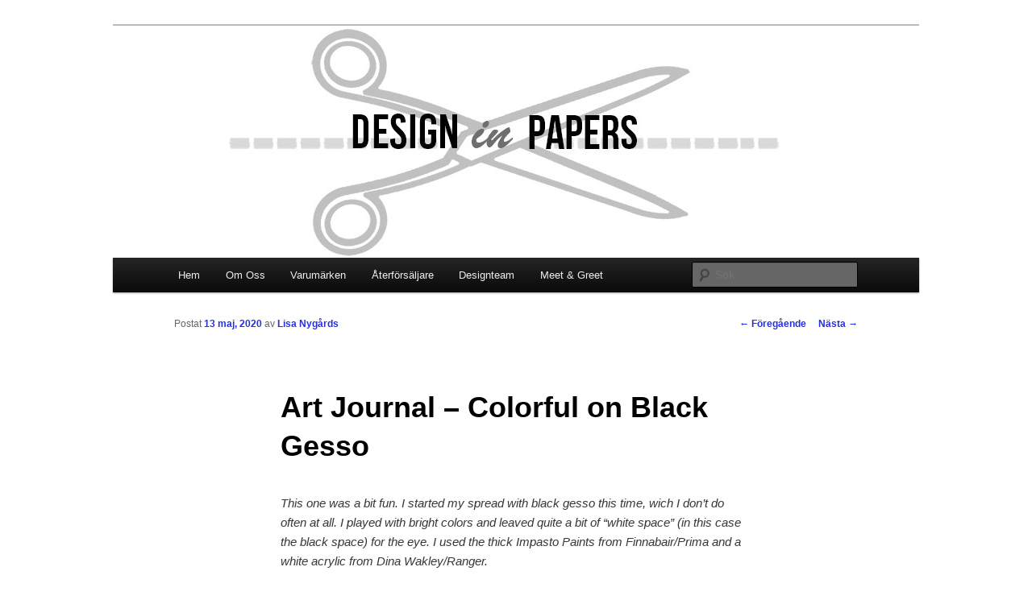

--- FILE ---
content_type: text/html; charset=UTF-8
request_url: http://www.designinpapers.se/2020/05/art-journal-colorful-on-black-gesso/
body_size: 5803
content:
<!DOCTYPE html>
<!--[if IE 6]>
<html id="ie6" lang="sv-SE">
<![endif]-->
<!--[if IE 7]>
<html id="ie7" lang="sv-SE">
<![endif]-->
<!--[if IE 8]>
<html id="ie8" lang="sv-SE">
<![endif]-->
<!--[if !(IE 6) & !(IE 7) & !(IE 8)]><!-->
<html lang="sv-SE">
<!--<![endif]-->
<head>
<meta charset="UTF-8" />
<meta name="viewport" content="width=device-width" />
<title>
Art Journal &#8211; Colorful on Black Gesso | Design in Papers	</title>
<link rel="profile" href="http://gmpg.org/xfn/11" />
<link rel="stylesheet" type="text/css" media="all" href="http://www.designinpapers.se/wp-content/themes/twentyeleven/style.css" />
<link rel="pingback" href="http://www.designinpapers.se/xmlrpc.php">
<!--[if lt IE 9]>
<script src="http://www.designinpapers.se/wp-content/themes/twentyeleven/js/html5.js" type="text/javascript"></script>
<![endif]-->
<link rel='dns-prefetch' href='//s.w.org' />
<link rel="alternate" type="application/rss+xml" title="Design in Papers &raquo; flöde" href="http://www.designinpapers.se/feed/" />
<link rel="alternate" type="application/rss+xml" title="Design in Papers &raquo; kommentarsflöde" href="http://www.designinpapers.se/comments/feed/" />
<link rel="alternate" type="application/rss+xml" title="Design in Papers &raquo; Art Journal &#8211; Colorful on Black Gesso kommentarsflöde" href="http://www.designinpapers.se/2020/05/art-journal-colorful-on-black-gesso/feed/" />
		<script type="text/javascript">
			window._wpemojiSettings = {"baseUrl":"https:\/\/s.w.org\/images\/core\/emoji\/13.0.1\/72x72\/","ext":".png","svgUrl":"https:\/\/s.w.org\/images\/core\/emoji\/13.0.1\/svg\/","svgExt":".svg","source":{"concatemoji":"http:\/\/www.designinpapers.se\/wp-includes\/js\/wp-emoji-release.min.js?ver=5.6.16"}};
			!function(e,a,t){var n,r,o,i=a.createElement("canvas"),p=i.getContext&&i.getContext("2d");function s(e,t){var a=String.fromCharCode;p.clearRect(0,0,i.width,i.height),p.fillText(a.apply(this,e),0,0);e=i.toDataURL();return p.clearRect(0,0,i.width,i.height),p.fillText(a.apply(this,t),0,0),e===i.toDataURL()}function c(e){var t=a.createElement("script");t.src=e,t.defer=t.type="text/javascript",a.getElementsByTagName("head")[0].appendChild(t)}for(o=Array("flag","emoji"),t.supports={everything:!0,everythingExceptFlag:!0},r=0;r<o.length;r++)t.supports[o[r]]=function(e){if(!p||!p.fillText)return!1;switch(p.textBaseline="top",p.font="600 32px Arial",e){case"flag":return s([127987,65039,8205,9895,65039],[127987,65039,8203,9895,65039])?!1:!s([55356,56826,55356,56819],[55356,56826,8203,55356,56819])&&!s([55356,57332,56128,56423,56128,56418,56128,56421,56128,56430,56128,56423,56128,56447],[55356,57332,8203,56128,56423,8203,56128,56418,8203,56128,56421,8203,56128,56430,8203,56128,56423,8203,56128,56447]);case"emoji":return!s([55357,56424,8205,55356,57212],[55357,56424,8203,55356,57212])}return!1}(o[r]),t.supports.everything=t.supports.everything&&t.supports[o[r]],"flag"!==o[r]&&(t.supports.everythingExceptFlag=t.supports.everythingExceptFlag&&t.supports[o[r]]);t.supports.everythingExceptFlag=t.supports.everythingExceptFlag&&!t.supports.flag,t.DOMReady=!1,t.readyCallback=function(){t.DOMReady=!0},t.supports.everything||(n=function(){t.readyCallback()},a.addEventListener?(a.addEventListener("DOMContentLoaded",n,!1),e.addEventListener("load",n,!1)):(e.attachEvent("onload",n),a.attachEvent("onreadystatechange",function(){"complete"===a.readyState&&t.readyCallback()})),(n=t.source||{}).concatemoji?c(n.concatemoji):n.wpemoji&&n.twemoji&&(c(n.twemoji),c(n.wpemoji)))}(window,document,window._wpemojiSettings);
		</script>
		<style type="text/css">
img.wp-smiley,
img.emoji {
	display: inline !important;
	border: none !important;
	box-shadow: none !important;
	height: 1em !important;
	width: 1em !important;
	margin: 0 .07em !important;
	vertical-align: -0.1em !important;
	background: none !important;
	padding: 0 !important;
}
</style>
	<link rel='stylesheet' id='wp-block-library-css'  href='http://www.designinpapers.se/wp-includes/css/dist/block-library/style.min.css?ver=5.6.16' type='text/css' media='all' />
<link rel='stylesheet' id='wp-block-library-theme-css'  href='http://www.designinpapers.se/wp-includes/css/dist/block-library/theme.min.css?ver=5.6.16' type='text/css' media='all' />
<link rel='stylesheet' id='twentyeleven-block-style-css'  href='http://www.designinpapers.se/wp-content/themes/twentyeleven/blocks.css?ver=20181230' type='text/css' media='all' />
<link rel="https://api.w.org/" href="http://www.designinpapers.se/wp-json/" /><link rel="alternate" type="application/json" href="http://www.designinpapers.se/wp-json/wp/v2/posts/15137" /><link rel="EditURI" type="application/rsd+xml" title="RSD" href="http://www.designinpapers.se/xmlrpc.php?rsd" />
<link rel="wlwmanifest" type="application/wlwmanifest+xml" href="http://www.designinpapers.se/wp-includes/wlwmanifest.xml" /> 
<meta name="generator" content="WordPress 5.6.16" />
<link rel="canonical" href="http://www.designinpapers.se/2020/05/art-journal-colorful-on-black-gesso/" />
<link rel='shortlink' href='http://www.designinpapers.se/?p=15137' />
<link rel="alternate" type="application/json+oembed" href="http://www.designinpapers.se/wp-json/oembed/1.0/embed?url=http%3A%2F%2Fwww.designinpapers.se%2F2020%2F05%2Fart-journal-colorful-on-black-gesso%2F" />
<link rel="alternate" type="text/xml+oembed" href="http://www.designinpapers.se/wp-json/oembed/1.0/embed?url=http%3A%2F%2Fwww.designinpapers.se%2F2020%2F05%2Fart-journal-colorful-on-black-gesso%2F&#038;format=xml" />
<!-- Analytics by WP-Statistics v13.0.5 - https://wp-statistics.com/ -->
	<style>
		/* Link color */
		a,
		#site-title a:focus,
		#site-title a:hover,
		#site-title a:active,
		.entry-title a:hover,
		.entry-title a:focus,
		.entry-title a:active,
		.widget_twentyeleven_ephemera .comments-link a:hover,
		section.recent-posts .other-recent-posts a[rel="bookmark"]:hover,
		section.recent-posts .other-recent-posts .comments-link a:hover,
		.format-image footer.entry-meta a:hover,
		#site-generator a:hover {
			color: #242ee5;
		}
		section.recent-posts .other-recent-posts .comments-link a:hover {
			border-color: #242ee5;
		}
		article.feature-image.small .entry-summary p a:hover,
		.entry-header .comments-link a:hover,
		.entry-header .comments-link a:focus,
		.entry-header .comments-link a:active,
		.feature-slider a.active {
			background-color: #242ee5;
		}
	</style>
			<style type="text/css" id="twentyeleven-header-css">
				#site-title,
		#site-description {
			position: absolute;
			clip: rect(1px 1px 1px 1px); /* IE6, IE7 */
			clip: rect(1px, 1px, 1px, 1px);
		}
				</style>
		<style type="text/css" id="custom-background-css">
body.custom-background { background-color: #ffffff; }
</style>
	</head>

<body class="post-template-default single single-post postid-15137 single-format-standard custom-background wp-embed-responsive singular two-column right-sidebar">
<div id="page" class="hfeed">
	<header id="branding" role="banner">
			<hgroup>
				<h1 id="site-title"><span><a href="http://www.designinpapers.se/" rel="home">Design in Papers</a></span></h1>
				<h2 id="site-description">Webb och blogg för Design in papers &#8211; återförsäljaren inom scrapbooking och hobby</h2>
			</hgroup>

						<a href="http://www.designinpapers.se/">
									<img src="http://www.designinpapers.se/wp-content/uploads/2015/01/cropped-logga.jpg" width="1000" height="288" alt="Design in Papers" />
							</a>
			
						<div class="only-search with-image">
					<form method="get" id="searchform" action="http://www.designinpapers.se/">
		<label for="s" class="assistive-text">Sök</label>
		<input type="text" class="field" name="s" id="s" placeholder="Sök" />
		<input type="submit" class="submit" name="submit" id="searchsubmit" value="Sök" />
	</form>
			</div>
				
			<nav id="access" role="navigation">
				<h3 class="assistive-text">Huvudmeny</h3>
								<div class="skip-link"><a class="assistive-text" href="#content">Hoppa till huvudinnehåll</a></div>
												<div class="menu-meny-1-container"><ul id="menu-meny-1" class="menu"><li id="menu-item-55" class="menu-item menu-item-type-custom menu-item-object-custom menu-item-home menu-item-55"><a href="http://www.designinpapers.se/">Hem</a></li>
<li id="menu-item-10544" class="menu-item menu-item-type-post_type menu-item-object-page menu-item-10544"><a href="http://www.designinpapers.se/om-oss/">Om Oss</a></li>
<li id="menu-item-58" class="menu-item menu-item-type-post_type menu-item-object-page menu-item-58"><a href="http://www.designinpapers.se/varumarken/">Varumärken</a></li>
<li id="menu-item-56" class="menu-item menu-item-type-post_type menu-item-object-page menu-item-56"><a href="http://www.designinpapers.se/wholesale/">Återförsäljare</a></li>
<li id="menu-item-57" class="menu-item menu-item-type-post_type menu-item-object-page menu-item-57"><a href="http://www.designinpapers.se/designteam/">Designteam</a></li>
<li id="menu-item-6925" class="menu-item menu-item-type-post_type menu-item-object-page menu-item-6925"><a href="http://www.designinpapers.se/meet-and-greet-inbjudan/">Meet &#038; Greet</a></li>
</ul></div>			</nav><!-- #access -->
	</header><!-- #branding -->


	<div id="main">

		<div id="primary">
			<div id="content" role="main">

				
					<nav id="nav-single">
						<h3 class="assistive-text">Inläggsnavigering</h3>
						<span class="nav-previous"><a href="http://www.designinpapers.se/2020/05/love-layout-with-kaisercrafts-grand-bazaar/" rel="prev"><span class="meta-nav">&larr;</span> Föregående</a></span>
						<span class="nav-next"><a href="http://www.designinpapers.se/2020/05/mica-powder-prima-marketing-finnabair/" rel="next">Nästa <span class="meta-nav">&rarr;</span></a></span>
					</nav><!-- #nav-single -->

					
<article id="post-15137" class="post-15137 post type-post status-publish format-standard hentry category-inspiration tag-art-journal tag-dina-wakley tag-dylusions tag-prima-finnabair tag-ranger tag-tim-holtz">
	<header class="entry-header">
		<h1 class="entry-title">Art Journal &#8211; Colorful on Black Gesso</h1>

				<div class="entry-meta">
			<span class="sep">Postat </span><a href="http://www.designinpapers.se/2020/05/art-journal-colorful-on-black-gesso/" title="09:02" rel="bookmark"><time class="entry-date" datetime="2020-05-13T09:02:23+02:00">13 maj, 2020</time></a><span class="by-author"> <span class="sep"> av </span> <span class="author vcard"><a class="url fn n" href="http://www.designinpapers.se/author/lisa/" title="Visa alla inlägg av Lisa Nygårds" rel="author">Lisa Nygårds</a></span></span>		</div><!-- .entry-meta -->
			</header><!-- .entry-header -->

	<div class="entry-content">
		<p><em>This one was a bit fun. I started my spread with black gesso this time, wich I don&#8217;t do often at all. I played with bright colors and leaved quite a bit of &#8220;white space&#8221; (in this case the black space) for the eye. I used the thick Impasto Paints from Finnabair/Prima and a white acrylic from Dina Wakley/Ranger. </em></p>
<p>***************</p>
<p>Det här var lite skoj! Jag började mitt uppslag med svart gesso den här gången, nått som jag väldigt sällan gör. Oftast blir det vit eller clear Gesso. Sedan lekte jag med lite skarpare färger för att få dom att poppa mot det svarta och lämnade ganska mycket &#8220;white space&#8221; &#8211; något som denna gången då blev svart&#8230;. Färgerna är Impasto Paints från Finnabair/Prima och Vit akrylfärg från Dina Wakley/Ranger. </p>
<p><img loading="lazy" src="http://www.designinpapers.se/wp-content/uploads/2020/05/AJ-black-20a-inkywings-2020.jpg" alt="" width="1080" height="1080" class="alignleft size-full wp-image-15138" srcset="http://www.designinpapers.se/wp-content/uploads/2020/05/AJ-black-20a-inkywings-2020.jpg 1080w, http://www.designinpapers.se/wp-content/uploads/2020/05/AJ-black-20a-inkywings-2020-300x300.jpg 300w, http://www.designinpapers.se/wp-content/uploads/2020/05/AJ-black-20a-inkywings-2020-1024x1024.jpg 1024w, http://www.designinpapers.se/wp-content/uploads/2020/05/AJ-black-20a-inkywings-2020-150x150.jpg 150w, http://www.designinpapers.se/wp-content/uploads/2020/05/AJ-black-20a-inkywings-2020-768x768.jpg 768w" sizes="(max-width: 1080px) 100vw, 1080px" /></p>
<p><img loading="lazy" src="http://www.designinpapers.se/wp-content/uploads/2020/05/AJ-black-20b-inkywings-2020.jpg" alt="" width="1080" height="1080" class="alignleft size-full wp-image-15139" srcset="http://www.designinpapers.se/wp-content/uploads/2020/05/AJ-black-20b-inkywings-2020.jpg 1080w, http://www.designinpapers.se/wp-content/uploads/2020/05/AJ-black-20b-inkywings-2020-300x300.jpg 300w, http://www.designinpapers.se/wp-content/uploads/2020/05/AJ-black-20b-inkywings-2020-1024x1024.jpg 1024w, http://www.designinpapers.se/wp-content/uploads/2020/05/AJ-black-20b-inkywings-2020-150x150.jpg 150w, http://www.designinpapers.se/wp-content/uploads/2020/05/AJ-black-20b-inkywings-2020-768x768.jpg 768w" sizes="(max-width: 1080px) 100vw, 1080px" /></p>
<p><img loading="lazy" src="http://www.designinpapers.se/wp-content/uploads/2020/05/AJ-black-20c-inkywings-2020.jpg" alt="" width="1080" height="1080" class="alignleft size-full wp-image-15140" srcset="http://www.designinpapers.se/wp-content/uploads/2020/05/AJ-black-20c-inkywings-2020.jpg 1080w, http://www.designinpapers.se/wp-content/uploads/2020/05/AJ-black-20c-inkywings-2020-300x300.jpg 300w, http://www.designinpapers.se/wp-content/uploads/2020/05/AJ-black-20c-inkywings-2020-1024x1024.jpg 1024w, http://www.designinpapers.se/wp-content/uploads/2020/05/AJ-black-20c-inkywings-2020-150x150.jpg 150w, http://www.designinpapers.se/wp-content/uploads/2020/05/AJ-black-20c-inkywings-2020-768x768.jpg 768w" sizes="(max-width: 1080px) 100vw, 1080px" /></p>
<p><img loading="lazy" src="http://www.designinpapers.se/wp-content/uploads/2020/05/AJ-black-20d-inkywings-2020.jpg" alt="" width="1080" height="1080" class="alignleft size-full wp-image-15141" srcset="http://www.designinpapers.se/wp-content/uploads/2020/05/AJ-black-20d-inkywings-2020.jpg 1080w, http://www.designinpapers.se/wp-content/uploads/2020/05/AJ-black-20d-inkywings-2020-300x300.jpg 300w, http://www.designinpapers.se/wp-content/uploads/2020/05/AJ-black-20d-inkywings-2020-1024x1024.jpg 1024w, http://www.designinpapers.se/wp-content/uploads/2020/05/AJ-black-20d-inkywings-2020-150x150.jpg 150w, http://www.designinpapers.se/wp-content/uploads/2020/05/AJ-black-20d-inkywings-2020-768x768.jpg 768w" sizes="(max-width: 1080px) 100vw, 1080px" /></p>
<p><img loading="lazy" src="http://www.designinpapers.se/wp-content/uploads/2020/05/AJ-black-20e-inkywings-2020.jpg" alt="" width="1080" height="1080" class="alignleft size-full wp-image-15142" srcset="http://www.designinpapers.se/wp-content/uploads/2020/05/AJ-black-20e-inkywings-2020.jpg 1080w, http://www.designinpapers.se/wp-content/uploads/2020/05/AJ-black-20e-inkywings-2020-300x300.jpg 300w, http://www.designinpapers.se/wp-content/uploads/2020/05/AJ-black-20e-inkywings-2020-1024x1024.jpg 1024w, http://www.designinpapers.se/wp-content/uploads/2020/05/AJ-black-20e-inkywings-2020-150x150.jpg 150w, http://www.designinpapers.se/wp-content/uploads/2020/05/AJ-black-20e-inkywings-2020-768x768.jpg 768w" sizes="(max-width: 1080px) 100vw, 1080px" /></p>
<p><strong>Materials used: </strong></p>
<p>Dylusions Creative Journal Small 5X8<br />
Dina Wakley Media Gesso 59ml Tube &#8211; Black<br />
Prima Finnabair Art Alchemy Impasto Paint 75ml &#8211; Green Apple<br />
Prima Finnabair Art Alchemy Impasto Paint 75ml &#8211; Jade<br />
Dina Wakley Acrylic Paint 29ml &#8211; White<br />
Dylusions Stencil 9X12 &#8211; Betsy´s Block<br />
Tim Holtz Layered Stencil 4.125X8.5 &#8211; Gradient Dot<br />
Tim Holtz Idea-0logy Paper Dolls Die-Cuts 107/Pkg &#8211; Vintage<br />
Uni-Ball Signo Impact Gel Pen Bold Point &#8211; White</p>
<p>Hugs Lisa </p>
<p><img loading="lazy" src="http://www.designinpapers.se/wp-content/uploads/2019/10/250-Lisa-DiP-copy.png" alt="" width="192" height="250" class="alignleft size-full wp-image-13917" /></p>
			</div><!-- .entry-content -->

	<footer class="entry-meta">
		Det här inlägget postades i <a href="http://www.designinpapers.se/category/inspiration/" rel="category tag">Inspiration</a> och märktes <a href="http://www.designinpapers.se/tag/art-journal/" rel="tag">Art Journal</a>, <a href="http://www.designinpapers.se/tag/dina-wakley/" rel="tag">Dina Wakley</a>, <a href="http://www.designinpapers.se/tag/dylusions/" rel="tag">Dylusions</a>, <a href="http://www.designinpapers.se/tag/prima-finnabair/" rel="tag">Prima Finnabair</a>, <a href="http://www.designinpapers.se/tag/ranger/" rel="tag">Ranger</a>, <a href="http://www.designinpapers.se/tag/tim-holtz/" rel="tag">Tim Holtz</a> av <a href="http://www.designinpapers.se/author/lisa/">Lisa Nygårds</a>. Bokmärk <a href="http://www.designinpapers.se/2020/05/art-journal-colorful-on-black-gesso/" title="Permalänk till Art Journal &#8211; Colorful on Black Gesso" rel="bookmark">permalänken</a>.		
			</footer><!-- .entry-meta -->
</article><!-- #post-15137 -->

						<div id="comments">
	
	
	
		<div id="respond" class="comment-respond">
		<h3 id="reply-title" class="comment-reply-title">Lämna ett svar <small><a rel="nofollow" id="cancel-comment-reply-link" href="/2020/05/art-journal-colorful-on-black-gesso/#respond" style="display:none;">Avbryt svar</a></small></h3><form action="http://www.designinpapers.se/wp-comments-post.php" method="post" id="commentform" class="comment-form"><p class="comment-notes"><span id="email-notes">Din e-postadress kommer inte publiceras.</span> Obligatoriska fält är märkta <span class="required">*</span></p><p class="comment-form-comment"><label for="comment">Kommentar</label> <textarea id="comment" name="comment" cols="45" rows="8" maxlength="65525" required="required"></textarea></p><p class="comment-form-author"><label for="author">Namn <span class="required">*</span></label> <input id="author" name="author" type="text" value="" size="30" maxlength="245" required='required' /></p>
<p class="comment-form-email"><label for="email">E-postadress <span class="required">*</span></label> <input id="email" name="email" type="text" value="" size="30" maxlength="100" aria-describedby="email-notes" required='required' /></p>
<p class="comment-form-url"><label for="url">Webbplats</label> <input id="url" name="url" type="text" value="" size="30" maxlength="200" /></p>
<p class="form-submit"><input name="submit" type="submit" id="submit" class="submit" value="Publicera kommentar" /> <input type='hidden' name='comment_post_ID' value='15137' id='comment_post_ID' />
<input type='hidden' name='comment_parent' id='comment_parent' value='0' />
</p><p style="display: none;"><input type="hidden" id="akismet_comment_nonce" name="akismet_comment_nonce" value="89be8916de" /></p><input type="hidden" id="ak_js" name="ak_js" value="194"/><textarea name="ak_hp_textarea" cols="45" rows="8" maxlength="100" style="display: none !important;"></textarea></form>	</div><!-- #respond -->
	<p class="akismet_comment_form_privacy_notice">Denna webbplats använder Akismet för att minska skräppost. <a href="https://akismet.com/privacy/" target="_blank" rel="nofollow noopener">Lär dig hur din kommentardata bearbetas</a>.</p>
</div><!-- #comments -->

				
			</div><!-- #content -->
		</div><!-- #primary -->


	</div><!-- #main -->

	<footer id="colophon" role="contentinfo">

			

			<div id="site-generator">
												<a href="https://wordpress.org/" class="imprint" title="Semantisk personlig publiceringsplattform">
					Drivs med WordPress				</a>
			</div>
	</footer><!-- #colophon -->
</div><!-- #page -->

<script type='text/javascript' src='http://www.designinpapers.se/wp-includes/js/comment-reply.min.js?ver=5.6.16' id='comment-reply-js'></script>
<script type='text/javascript' src='http://www.designinpapers.se/wp-includes/js/wp-embed.min.js?ver=5.6.16' id='wp-embed-js'></script>
<script async="async" type='text/javascript' src='http://www.designinpapers.se/wp-content/plugins/akismet/_inc/form.js?ver=4.1.8' id='akismet-form-js'></script>

</body>
</html>
